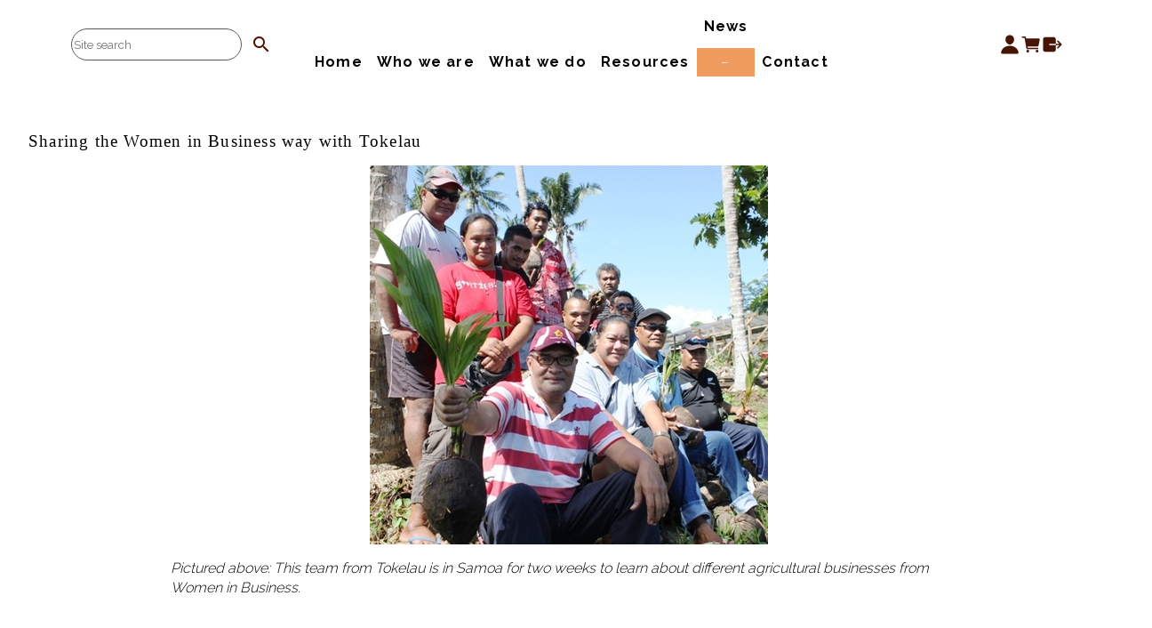

--- FILE ---
content_type: text/html;charset=UTF-8
request_url: https://www.womeninbusiness.ws/blog/481810
body_size: 6242
content:

<!DOCTYPE html PUBLIC "-//W3C//DTD XHTML 1.0 Transitional//EN" "https://www.w3.org/TR/xhtml1/DTD/xhtml1-transitional.dtd"> 
		
		

		<html lang="en">

<head>
<title>Sharing the Women in Business way with Tokelau -  - Women in Business Development Inc.</title>

	

	  
	  



<meta http-equiv="Content-Type" content="text/html; charset=utf-8" />
	<meta name="generator" content="CMS Tool www.cms-tool.net" />
	<meta name="viewport" content="width=device-width, initial-scale=1">
	
		
		
	
	
	<link rel="canonical" href="https://www.womeninbusiness.ws/blog/481810" />

	<link href="/favicon.ico" rel="shortcut icon" />
	<link rel="alternate" type="application/rss+xml" title="RSS 2.0" href="/page/news/rss.xml" />
		<link rel="alternate" type="text/xml" title="RSS .92" href="/page/news/rss.xml" />
		<link rel="alternate" type="application/atom+xml" title="Atom 0.3" href="/page/news/rss.xml" />











<link rel="preload" as="style" href="/uploads/js/cmscommon_core.css?ver=1764793977451"/><link type="text/css" rel="stylesheet" media="all" href="/uploads/js/cmscommon_core.css?ver=1764793977451"/>
	<link rel="preload" as="style" href="/uploads/js/cmscommon_core_mobile.css?ver=1760409706268"/><link type="text/css" rel="stylesheet" media="screen and (max-width: 640px)" href="/uploads/js/cmscommon_core_mobile.css?ver=1760409706268"/>

 	<link rel="preload" as="style" href="/uploads/js/cmscommon_ecommerce.css?ver=1769134433809"/><link type="text/css" rel="stylesheet" media="all" href="/uploads/js/cmscommon_ecommerce.css?ver=1769134433809"/>


 



<link type="text/css" rel="stylesheet" href="/css/publishedB.css?ver=1690773349127" media="all"/>



 

<style> 
		<!-- page specific CSS styling --> 
		hr{ height: 1px; background-color: rgb(188, 94, 40); border: none; } .container { position: relative; text-align: left; color: white; } .bottom-left { position: absolute; left: 13%; bottom: 2%; font-color: black; line-height: 50%; } .collapsible { background-color: #f8f8f9; font-family: DM Serif Display, Serif; font-weight:bold; color: #bc5e28; cursor: pointer; width: 100%; border: none; text-align: left; outline: none; font-size: 22px; } .collapsible:h3 { font-color: #00000; } .active, .collapsible:hover { background-color: #f19c5f; color: white; } .collapsible:after { content: '\002B'; color: #bc5e28; font-weight: bold; float: right; margin-left: 5px; } .collapsible:hover:after { color: white; } .active:after { content: "\2212"; color: white; } .content { display: none; overflow: hidden; text-align: left; font-size: 16px; font-weight: 500; line-height: 24px; margin-top: 0px; } #ContentCMS { width:70%; margin-left:auto; margin-right:auto; } .newslistitemsummary.cmsText { text-align: left; font-size:16px!important; font-weight: 500; line-height: 24px; margin-top: 0px; } .newslistitemdate.cmsSmallPrint { text-align: left; font-size:10px!important; font-weight: 500; line-height: 24px; margin-top: 0px; } .newslistitemlink.cmsLink { text-align: left; font-size:10px!important; font-weight: 500; line-height: 24px; margin-top: 0px; } 
	</style>


 


  
<script type="text/javascript">var dynamicURL='/blog/481810';var cid=94714;var page=283182;</script>
	
	
	<link rel="preload" as="script" href="//code.jquery.com/jquery-3.6.0.min.js"/><script type="text/javascript" src="//code.jquery.com/jquery-3.6.0.min.js"></script>
	

	 
	<link rel="preload" as="script" href="/uploads/js/cmscommon_colorbox.js?ver=1678842460243"/><script type="text/javascript" src="/uploads/js/cmscommon_colorbox.js?ver=1678842460243"></script>
		<link rel="preload" as="script" href="/uploads/js/cmscommon_core.js?ver=1765853974126"/><script type="text/javascript" src="/uploads/js/cmscommon_core.js?ver=1765853974126"></script>
		<link rel="preload" as="script" href="/uploads/js/cmscommon_clientside.js?ver=1754960540272"/><script type="text/javascript" src="/uploads/js/cmscommon_clientside.js?ver=1754960540272"></script>

	

	

	

	<!-- fb -->
	
	<link rel="preconnect" href="https://fonts.googleapis.com">
<link rel="preconnect" href="https://fonts.gstatic.com" crossorigin>
<link href="https://fonts.googleapis.com/css2?family=Inter:wght@100;200;300;400;500;600;700&display=swap" rel="stylesheet">

	<link rel="preload" as="script" href="/_scripts.js?ver=1769037967853"/><script type="text/javascript" src="/_scripts.js?ver=1769037967853"></script>


	
	
	
	
<meta property="og:type" content="article" />
	
	
	<meta property="og:title" content="Sharing the Women in Business way with Tokelau"/>
	
	<meta property="og:site_name" content="Women In Business Development Incorporated"/>
	<meta property="og:image" content="https://www.womeninbusiness.ws/images/283182/Tokelau_visitors_web.JPG"/>
	<meta property="og:description" content="A team from Tokelau is in Samoa for the next fortnight to learn about developing agricultural industries from local NGO Women in Business."/>
	
	
	
	<meta property="og:url" content="https://www.womeninbusiness.ws/blog/481810"/>
</head>













<body id="pageid283182" class="wgtid120 cmsTemplateB  cmsPublicViewer" data-uid="94714" data-cid="94714" data-page="283182"   data-blogid="481810">



<div id=cmsBrowserTopFixed>
	<div id="cmsBrowserHeaderTools" class="cmsEditableTemplate cmsEditableWidgetsArea " >
	
	</div>  





	</div>
	
	
	

	<div class=cmsOuterContainer id="cmsTemplateOuterContainer" chunk="wgtdata/_templateB.html">

	<div class="is-wrapper"><div class="is-section is-section-masthead wsColourBannerBG is-sticky"> 
  <div class="is-boxes ui-sortable"> 
   <div class="is-box is-box-menu is-box-12"> 
    <div class="is-boxes"> 
     <div class="is-box-centered"> 
      <div class="is-container is-builder container is-container-menu cmsUsualWidth" id="contentareaaIZHy" style=""><header data-type="header" class="row clearfix cb-settings wsb-template"><a title="Mobile Menu" id="mobbtn" class="mobile fifth headTopLeft" data-role="mobile-icon"><ion-icon name="menu" class="size-64 md hydrated" role="img" aria-label="menu"></ion-icon></a>  <div class="column header-flex-item header-flex-fill three-fifth headThirdFull" data-role="header-left"><div id="cmsPageHeaderTopTools" class="cmsEditableTemplate cmsEditableWidgetsArea " >
	<table class="toyTable toySearchDual" width="100%">
		<tr>
			
			<td align="right" nowrap>
				
<div class="searchFormDiv">
		<form method="get" class="cmsSearchWidget searchAlignRight" name="searchform" action="/page/283182/search/search-results.html">
			<input name="search_keywords" accesskey="3" size="10" value="" class="searchtoykeywords verticalAlignMiddle" />
			<button type="submit" value="Search" class="searchtoysubmit verticalAlignMiddle" ><span class=" material-icons">search</span></button>
		</form>
	</div>

			</td>
		</tr>
</table>
	</div>  






</div><div class="column header-flex-item header-flex-center fifth desktop" data-role="header-center"><div id=menu class=menu><ul id=nav class="nav navbar-nav"><li id="mbtn266289"><a accesskey="1" href="/women-in-business-home.html">Home</a></li><li id="mbtn266953"><a href="/who-we-are.html">Who we are</a></li><li id="mbtn609960"><a href="/what-we-do.html">What we do</a></li><li id="mbtn610100"><a href="/resources.html">Resources</a></li><li id="mbtn283182" class="menuliactive"><a href="/news.html" class="menuactive">News</a></li><li id="mbtn610136"><a href="/contact.html">Contact</a></li></ul></div></div>  <div data-role="header-right" class="column header-flex-item header-flex-fill fifth headSecondFull" style="text-align: right;"><div id="cmsShoppingCartTemplateLinks" align=right style="padding: 5px;">
        <a href="/page/415337/members/member-home.html" title="My Account" class="myaccount" ><ion-icon name="person"></ion-icon> <span>My Account</span></a> &nbsp; 
        
        <a href="/page/415337/shopping/cart/shopping-cart.html" title="Shopping Cart"  class="shoppingcart" ><ion-icon name="cart"></ion-icon> <span>Shopping Cart</span> <span id="wgtCartItemCount" class="wgtCartItemCount"></span></a> &nbsp; 
        <a href="/page/415337/shopping/cart/checkout-confirm.html" title="Checkout"  class="checkout" ><ion-icon name="exit"></ion-icon> <span>Checkout</span></a>
	</div>   </div></header>
    

    <div class="wsb-template row clearfix templateCategories cmsHidden"><div class="column full"><div class="cmsDefaultMenu cmsHorizontalMenu"></div></div></div></div> 
     </div> 
    </div> 
   </div> 
  </div> 
 </div>

<div class="is-section section-content is-section-75" style="margin: 0 auto; margin-top: 0px;margin-bottom: 0px;padding: 0px;"> 
  <div class="is-boxes templatePage ui-sortable"> 
   <div class="is-box"> 
    <div class="is-boxes"> 
     <div class="is-box-centered is-content-top"> 
      <div class="is-container is-builder container is-content-maxwidth" id="contentareaJlGhT" style="max-width: 100%; padding: 0px;"><div class="wsb-template row clearfix templatebanner"> 
        <div class="column full">
           
        </div> 
       </div> 
       <div class="wsb-template row clearfix templateHeading"> 
        <div class="column full" style="padding-bottom: 8px;"> 
         <h1 class="cmsUsualWidth" style="text-align: left;"> Sharing the Women in Business way with Tokelau</h1></div> 
       </div> 
       <div class="wsb-template row clearfix templateContent"><div class="column full labelsAbove">
				<div id="cmsPageHeaderToolsBelowHeading" class="cmsEditableTemplate cmsEditableWidgetsArea cmsUsualWidth" >
	
	</div>
		
		


		
		<div id="cmsPageContainer" pageid="283182" headingid="cmsBlogHeading">

		
		
		 
		

		

		<div id="ContentCMS" accesskey="[" class="cmsUsualWidth ">




<div class="info_page_image info_page_image_full cmsEditableTemplate imageBlock" id=blogImages>
	<div class="zoomedphoto">
		<a href="/images/283182/Tokelau_visitors_web.JPG" rel="colorbox" title="Sharing the Women in Business way with Tokelau" ><img src="/images/283182/Tokelau_visitors_web.JPG" border="0" alt="Sharing the Women in Business way with Tokelau" class="newsimagediv"/></a>
	</div>
 
   



	 

</div>
<div style="clear:both;"></div>

<div class="newsitemsummary">
<div id="cmsBlogText"  class="cmsBlogText "><p><em>Pictured above: This team from Tokelau is in Samoa for two weeks to learn about different agricultural businesses from Women in Business.</em></p>
<p>&nbsp;</p>
<p>Women in Business is hosting a team from Tokelau to share how to set up organic agricultural enterprises.</p>
<p>Women in Business executive director Adimaimalaga Tafuna&rsquo;i says the organisation was contacted by Mika Perez, director for the Tokelau Department of Economic Development, Natural Resources and Environment (EDNRE).</p>
<p>She says Perez was looking at business opportunities for its island residents.</p>
<p>&ldquo;We are just sharing information with them &ndash; giving them the opportunity to learn from everything that we have done and hopefully it will lead to something good.&rdquo;</p>
<p>The team spent Monday at the organisation&rsquo;s Nu&rsquo;u processing site and nursery learning about Women in Business activities.</p>
<p>Yesterday they travelled to Savai&rsquo;i, where they will spend the majority of their two-week visit, to see farm-based virgin coconut oil processing, including the building of new processing sites in Salailua and Gataivai.</p>
<p>Asifangalua Halaleva-Pasilio, manager for the Economic Development Division, ENDRE, and is co-ordinating the Tokelauan team.</p>
<p>She says the team will be receiving training on organic certification &ndash; information gathering and mapping, organic farming techniques such as composting and virgin coconut oil.</p>
<p>&ldquo;We do not have enough coconuts to export so there needs to be a replanting scheme,&rdquo; says Pasilio. &ldquo;We would also look to substitute imported oil for coconut oil, and then perhaps exports.</p>
<p>&ldquo;Most people leave to go to New Zealand with the New Zealand passports. In Tokelau, the Government is the main employer, as for exports I have never heard of exports coming out of Tokelau.&rdquo;</p>
<p>The team features three village representatives from Tokelau&rsquo;s three islands. They are: Kolopa Va&rsquo;ai, Sagato Ugone, and Peter Patelesio from Nukunomu; Kahimilo Niko, Manatua Manatua, and Rimoni Fuiava from Fakaofo; and Kisona Gaualofa, Sinalagi Lopa, and Salatielu Filo from Atafu.</p></div><!-- end content div cmsBlogText --> 
</div>



<p class=newsitemdate>
<small>
Posted: Tue 28 May 2013<br>
</small>
</P>







<p class=newsitemback><a href="javascript:history.back()">Back</a></p>



</div><!-- End ContentCMS-->



</div><!-- End cmsPageContainer-->





<div id="cmsPageFooterTools" class="cmsEditableTemplate cmsEditableWidgetsArea cmsUsualWidth" >
	
	</div>  














<script type="application/ld+json" class="cmsSchemaGraph">
{
"@context":"https://schema.org",
"@graph":[

{
		"@type":"Organization",
		"@id":"https://www.womeninbusiness.ws#organization",
		"url":"https://www.womeninbusiness.ws",
		"name":"Women In Business Development Incorporated",
		"telephone":"+685 21959",
		"address":{
			"streetAddress":"Women In Business Development Inc. Headquarter",
			"addressLocality":"Faleata",
			"addressRegion":"Faleata",
			"addressCountry":"Samoa",
			"postalCode":""
		},

		"sameAs":[  "Women in business development inc"  ],
		
		"image":[
			
			{ "@id":"https://www.womeninbusiness.ws#logo" }
		]
	} ,
	{
		"@type":"WebSite",
		"@id":"https://www.womeninbusiness.ws#website",
		"url":"https://www.womeninbusiness.ws",
		"name":"Women In Business Development Incorporated",
		"publisher":{ "@id":"https://www.womeninbusiness.ws#organization"	},
		"potentialAction":
		{
			"@type":"SearchAction",
			"target":"https://www.womeninbusiness.ws/page/search/search-results.html?search_keywords={search_term_string}",
			"query-input":"required name=search_term_string"
		}
	},
	{
		"@type":"WebPage",
		"@id":"https://www.womeninbusiness.ws/blog/481810#webpage",
		"url":"https://www.womeninbusiness.ws/blog/481810",
		"inLanguage":"en",
		"name":"",
		"isPartOf":{"@id":"https://www.womeninbusiness.ws#website"},
		"about":{"@id":"https://www.womeninbusiness.ws#organization"},
		"datePublished":"",
		"dateModified":"",
		"description":""
	}
	,{
	  "@type": "NewsArticle",
	  "mainEntityOfPage": "https://www.womeninbusiness.ws/blog/481810",
	  "headline": "Sharing the Women in Business way with Tokelau",
	  "image": [	"https://www.womeninbusiness.ws/images/283182/Tokelau_visitors_web.JPG"	   ],
	  "datePublished": "2013-05-28",
	  "dateModified": "2013-05-28",
	  
	  "author": {	"@id":"https://www.womeninbusiness.ws#organization"	  },
	  "publisher": {	"@id":"https://www.womeninbusiness.ws#organization"	  },
	  "description":  "A team from Tokelau is in Samoa for the next fortnight to learn about developing agricultural industries from local NGO Women in Business."
	}
]}
</script>




 
  
</div></div></div> 
     </div> 
    </div> 
   </div> 
  </div> 
 </div>

<div class="is-section is-box is-section-footer ui-resizable"> 
  <div class="is-boxes ui-sortable"> 
   <div class="is-box-centered"> 
    <div class="is-container is-builder container is-content-maxwidth" id="contentarea1P0ZN" style="margin-top: 0px; margin-bottom: 0px; padding: 0px; max-width: 100%;"><div class="wsb-template row clearfix templateFooter"> 
      <div class="column full ">
        <div class="cmsEditableText" id="ws_template_footer" chunk="/footer.html"><div class="row clearfix vAlignBottom mobileCol3 mobileLine mobNegM mobJustCenter mobAlignCenter desktop" style="vertical-align: bottom; margin-left: 0px; margin-right: 0px;">
 <div class="column third" style="float: right; bottom: -28px;"> 
  <img src="/images/WIBDI-Triangles_Left_1.png?v=0.03915861233189877" data-imgstyle="imgDefault" style="object-fit: initial; top: unset; margin-top: 0px; margin-bottom: 0px; bottom: unset;" class="fullwidth"> 
 </div>
 <div class="column third" style="height: 100%;"> 
  <h3 style="vertical-align: middle; text-align: center; margin-top: 100px;"><span style="margin-top: 0px; margin-bottom: 0px; font-size: 18px; line-height: 20px;"><a href="mailto:info@womeninbusiness.ws?subject=Becoming a Partner, Sponsor or Supporter" style=""><span style="font-family: Raleway, sans-serif;"> Become a Partner, Sponsor <br>or Supporter today!</span></a></span></h3> 
 </div> 
 <div class="column third" style="float: right; bottom: -28px;"> 
  <img src="/images/266289/WIBDI-Triangles_Right_1.png?v=0.21975690637387468" data-imgstyle="imgDefault" style="object-fit: initial; top: unset; margin-top: 0px; margin-bottom: 0px; bottom: unset;" class="fullwidth"> 
 </div>
</div> 
<div class="row clearfix" style="color: rgb(104, 104, 104); background-color: rgb(250, 250, 250); margin-top: 0px;">
 <div class="column full" style="line-height: 10px; width: 100%; height: 80px;"> 
  <p style="text-align: center; margin-bottom: 0px; color: rgb(255, 255, 255); margin-top: 36px;"> <span style="color: rgb(35, 31, 32); font-size: 10px;">&#169; Women in Business Development Inc.</span></p> 
 </div>
</div><link href="//fonts.googleapis.com/css?family=Raleway:100" rel="stylesheet" property="stylesheet" type="text/css"></div> 
      </div> 
     </div></div> 
   </div> 
  </div> 
 <div class="ui-resizable-handle ui-resizable-e" style="z-index: 90; display: block;"></div></div>

<div class="is-section is-mobile-menu is-box is-section-auto is-dark-text ui-resizable"> 
  <div class="is-overlay"> 
   <div class="is-overlay-color" style="display: block; "></div> 
   <div class="is-overlay-bg" style="display: block;"></div> 
  </div> 
  <div class="is-boxes ui-sortable" style="   position: relative; "> 
   <div class="is-boxd dis-opacity-100 " style=""> 
    <div class="is-container is-builder is-content-maxwidth is-content-800 container" id="contentareat8vLJ" style="padding: 5%;"><div class="row clearfix"> 
      <div class="column right">
        &nbsp; 
       <a id="mobbtnx" class="mobile"><i class="icon ion-close size-64"></i></a> 
       <p><br></p> 
      </div> 
     </div> 
     <div class="wsb-template row clearfix"> 
      <div class="column full mobilemenucontainer"> 
       <a href="/page/search/sitemap.html" title="" target="" style="">Menu Sitemap</a> 
      </div> 
     </div> 
     <div class="wsb-template row clearfix desktop"> 
      <div class="column full mobilecatmenucontainer"> 
       <a href="/shopping.html" title="" target=""> Categories</a> 
      </div> 
     </div> 
     <div class="wsb-template row clearfix templateSocialIcons"> 
      <div class="column full"> 
       <div> 
        <br> 
       </div> 
       <p> <div class="socialmediaicons">
  
 
	
	<a rel="nofollow" target="socialiconTarget" href="https://www.facebook.com/Women in business development inc" class="socialmediaicon a-logo-facebook" title="Connect with us: Facebook Women in business development inc"><ion-icon name="logo-facebook" style="background-color: rgb(59, 89, 152) ;"></ion-icon></a>


 
	
	

	
	
	
	
	
	
	
	
	

	<a rel="nofollow" target="socialiconTarget" href="/page/news/rss.xml" class="socialmediaicon cmsSocialIconRSS hidden a-logo-rss" title="View RSS Feed (only for RSS readers)"><ion-icon name="logo-rss" style="background-color: #f8991d; ;"></ion-icon></a>

	<a rel="nofollow" target="socialiconTarget" href="/page/members/subscribe-ajax.html" class="socialmediaicon colorbox cmsSocialIconSubscribe a-mail" title=""><ion-icon name="mail" style="background-color: #e8c63e; ;"></ion-icon></a>

	
	
	
	
</div> 


 </p> 
      </div> 
     </div></div> 
   </div> 
  </div> 
 <div class="ui-resizable-handle ui-resizable-e" style="z-index: 90; display: block;"></div></div>

</div>
	 
		



		</div><!-- cms outer wrap -->


		

		



		
		
		<div id=cmsBrowserBottomFixed>
			<div id="cmsBrowserFooterTools" class="cmsEditableTemplate cmsEditableWidgetsArea " >
	
	</div>  





		</div>
			
			
				
				

						
	
<link href="//fonts.googleapis.com/css?family=Raleway:400,300,700&display=swap" rel="stylesheet" type="text/css"><link type="text/css" rel="stylesheet" href="/uploads/shared/js/cmscommon_contentbox_advanced.css"  media="all" />
<link type="text/css" rel="stylesheet" href="https://fonts.googleapis.com/icon?family=Material+Icons"  media="all" />
<link type="text/css" rel="stylesheet" href="//code.ionicframework.com/ionicons/2.0.1/css/ionicons.min.css"  media="screen" />
<script type="module" defer async src="/uploads/shared/js/ionicons/dist/ionicons/ionicons.js"></script>
<script type="module" defer async src="/uploads/shared/js/ionicons/dist/ionicons/ionicons.esm.js"></script>
</body>
	</html>


<!--r21,u1077491,c94714,p283182,w120,t131763,m903,s180-->
</?IF>

--- FILE ---
content_type: text/javascript
request_url: https://www.womeninbusiness.ws/_scripts.js?ver=1769037967853
body_size: 465
content:
$(document).ready(function() {

$(".searchtoykeywords").attr("placeholder","Site search");
$(".cmsProductSearchKeywords").attr("placeholder","Product Search");

//Remove root slash on menu links on homepage (no refresh)
var width = $(window).width();	
if(width>560){$(".cmsHomePage #menu a").each(function(){target=$(this).attr("href"),-1===target.indexOf("#")||$(this).attr("href",$(this).attr("href").substring(1))})};

//Add footer spacing if no Contentbox content
if( $("#cmsPageContainer .containsContentBox").length == 0){
	$("#cmsPageContainer").addClass("noContentBox");
}

});

$(window).scroll(function() {    
    var scroll = $(window).scrollTop();
    var width = $(window).width();	

    if (scroll >= 300 && width > 0) {
        $("body").addClass("fixedHeader");
    } else {
        $("body").removeClass("fixedHeader");
    }
});


$(document).ready(function(){
	mobilise();
	menuise();
});


function mobilise() {

$('.mobilemenucontainer').html('');
$('.mobilecatmenucontainer').html('');

//efficient use of page size by duplicating content
$('.mobilemenucontainer').html($("#menu>#nav").html());
$('.mobilecatmenucontainer').html($("#catmenu>#nav").html());

//click button already in page
$("#mobbtn").on('click',function(){
$("body").addClass("mobilemenuactive");
          $(window).scrollTop(0);
});

//overlay click exit       
$(".is-mobile-menu .is-overlay").on('click',function(){
 $("body").removeClass("mobilemenuactive");
});

//exit button exit
$("#mobbtnx").on('click',function(){
 $("body").removeClass("mobilemenuactive");
});

}

function menuise(){

//IF MENU ITEM HAS DROPDOWN
$('.menulilink').has("ul").each(function(){
	$(this).has(".catsubmenu,.submenu").addClass("hassubmenu inactive");
	$(this).find("a:first").after('<button class="toggle"><div class="plus"></div></button>');
	
});

$(".menuliactive,.selectedCategory.hassubmenu").removeClass("inactive").addClass("active");

$(".hassubmenu button.toggle").click(function(e){
	e.preventDefault();
	$(this).parent().toggleClass("active inactive");
});

}